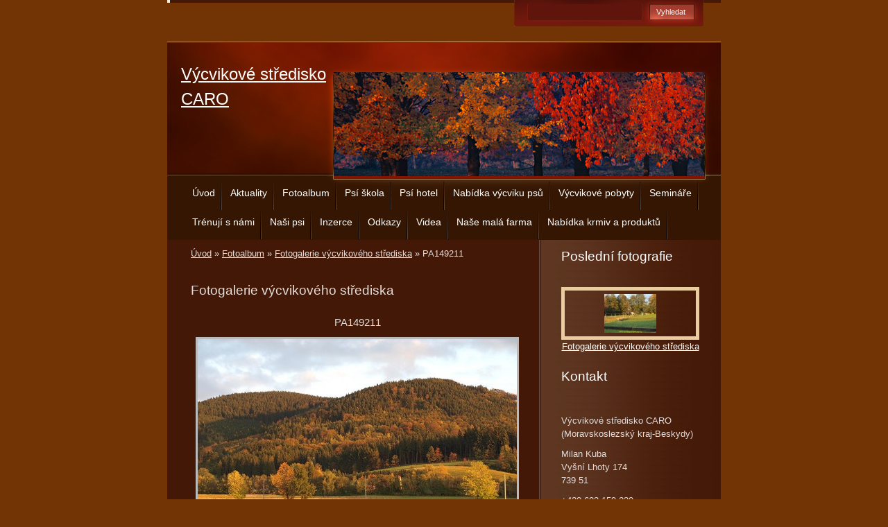

--- FILE ---
content_type: text/html; charset=UTF-8
request_url: https://www.vycvikpsumilankuba.cz/fotoalbum/fotogalerie-vycvikoveho-strediska/pa149211.html
body_size: 6995
content:
<?xml version="1.0" encoding="utf-8"?>
<!DOCTYPE html PUBLIC "-//W3C//DTD XHTML 1.0 Transitional//EN" "http://www.w3.org/TR/xhtml1/DTD/xhtml1-transitional.dtd">
<html lang="cs" xml:lang="cs" xmlns="http://www.w3.org/1999/xhtml" >

      <head>

        <meta http-equiv="content-type" content="text/html; charset=utf-8" />
        <meta name="description" content="výcvik psů,Milan Kuba,pes,obrana,pobyty,semináře,canisterapie,pastevecký pes,pasení,stopa,sportovní kynologie,pejskaři,služební kynologie,psí škola,výcvikové pobyty,hotel pro psy,výcvik psa,poradenství,pomůcky pro psy,služby,výcvik psa na objednávku,výcvikové středisko Caro, výcvikpsumilankuba,výcvikář,figurant,psovod,elektronické výcvikové obojky,elektronické výcvikové pomůcky a ploty," />
        <meta name="keywords" content="výcvik psů,canisterapie,kynologie,psí škola,výcvikové pobyty,hotel pro psy,výcvik psa,poradenství,pomůcky pro psy,služby,výcvik,psa,na,objednávku,výcvikové středisko Caro,výcvikpsumilankuba,výcvikář,figurant,psovod,elektronické,výcvikové obojky" />
        <meta name="robots" content="all,follow" />
        <meta name="author" content="www.vycvikpsumilankuba.cz" />
        <meta name="viewport" content="width=device-width, initial-scale=1.0">
        
        <title>
            Výcvikové středisko CARO - Fotoalbum - Fotogalerie výcvikového střediska - PA149211
        </title>
        <link rel="stylesheet" href="https://s3a.estranky.cz/css/uig.css" type="text/css" />
               					<link rel="stylesheet" href="/style.1656676888.1.css" type="text/css" />
<link rel="stylesheet" href="//code.jquery.com/ui/1.12.1/themes/base/jquery-ui.css">
<script src="//code.jquery.com/jquery-1.12.4.js"></script>
<script src="//code.jquery.com/ui/1.12.1/jquery-ui.js"></script>
<script type="text/javascript" src="https://s3c.estranky.cz/js/ui.js?nc=1" id="index_script" ></script>
			<script type="text/javascript">
				dataLayer = [{
					'subscription': 'true',
				}];
			</script>
			
    </head>
    <body class=" contact-active">
        <!-- Wrapping the whole page, may have fixed or fluid width -->
        <div id="whole-page">

            

            <!-- Because of the matter of accessibility (text browsers,
            voice readers) we include a link leading to the page content and
            navigation } you'll probably want to hide them using display: none
            in your stylesheet -->

            <a href="#articles" class="accessibility-links">Jdi na obsah</a>
            <a href="#navigation" class="accessibility-links">Jdi na menu</a>

            <!-- We'll fill the document using horizontal rules thus separating
            the logical chunks of the document apart -->
            <hr />

            
            

			<!-- block for skyscraper and rectangle  -->
            <div id="sticky-box">
                <div id="sky-scraper-block">
                    
                    
                </div>
            </div>
            
            <!-- block for skyscraper and rectangle  -->

            <!-- Wrapping the document's visible part -->
            <div id="document">
                <div id="in-document">
                    
                    <!-- Hamburger icon -->
                    <button type="button" class="menu-toggle" onclick="menuToggle()" id="menu-toggle">
                    	<span></span>
                    	<span></span>
                    	<span></span>
                    </button>
                    
                    <!-- header -->
  <div id="header">
     <div class="inner_frame">
        <!-- This construction allows easy image replacement -->
        <h1 class="head-left">
  <a href="https://www.vycvikpsumilankuba.cz/" title="Výcvikové středisko CARO" style="color: ffffff;">Výcvikové středisko CARO</a>
  <span title="Výcvikové středisko CARO">
  </span>
</h1>
        <div id="header-decoration" class="decoration">
        </div>
     </div>
  </div>
<!-- /header -->


                    <!-- Possible clearing elements (more through the document) -->
                    <div id="clear1" class="clear">
                        &nbsp;
                    </div>
                    <hr />

                    <!-- body of the page -->
                    <div id="body">

                        <div id="nav-column">
                            <!-- Such navigation allows both horizontal and vertical rendering -->
<div id="navigation">
    <div class="inner_frame">
        <h2>Menu
            <span id="nav-decoration" class="decoration"></span>
        </h2>
        <nav>
            <menu class="menu-type-onmouse">
                <li class="">
  <a href="/">Úvod</a>
     
</li>
<li class="level_1 dropdown">
  <a href="/clanky/aktuality/">Aktuality </a>
     <ul class="level_2">
<li class="">
  <a href="/clanky/aktuality/aktuality-2013/">AKTUALITY 2013</a>
</li><li class="">
  <a href="/clanky/aktuality/aktuality-2012/">Aktuality 2012</a>
</li><li class="">
  <a href="/clanky/aktuality/aktuality-2014/">AKTUALITY 2014</a>
</li><li class="">
  <a href="/clanky/aktuality/aktuality-2015/">AKTUALITY 2015</a>
</li><li class="">
  <a href="/clanky/aktuality/aktuality-2016/">AKTUALITY 2016</a>
</li><li class="">
  <a href="/clanky/aktuality/aktuality-2017/">AKTUALITY 2017</a>
</li><li class="">
  <a href="/clanky/aktuality/aktuality-2018/">AKTUALITY 2018</a>
</li><li class="">
  <a href="/clanky/aktuality/aktuality-2019/">AKTUALITY 2019</a>
</li>
</ul>
</li>
<li class="">
  <a href="/fotoalbum/">Fotoalbum</a>
     
</li>
<li class="level_1 dropdown">
  <a href="/clanky/psi-skola/">Psí škola</a>
     <ul class="level_2">
<li class="">
  <a href="/clanky/psi-skola/skolicka-pro-stenata-2011/">Školička pro štěňata 2011</a>
</li><li class="">
  <a href="/clanky/psi-skola/nabidka-skola/"> Nabídka škola</a>
</li><li class="">
  <a href="/clanky/psi-skola/rad-a-provozni-podminky-vycvikoveho-strediska-caro/">Řád a provozní podmínky výcvikového střediska Caro</a>
</li><li class="">
  <a href="/clanky/psi-skola/nasi-klienti---skola-2011/">Naši klienti - škola 2011</a>
</li><li class="">
  <a href="/clanky/psi-skola/skolicka-pro-stenata-2012/">Školička pro štěňata 2012</a>
</li><li class="">
  <a href="/clanky/psi-skola/nasi-klienti---skola-2012/">Naši klienti - škola 2012</a>
</li><li class="">
  <a href="/clanky/psi-skola/nasi-klienti---skola-2013/">Naši klienti - škola 2013</a>
</li>
</ul>
</li>
<li class="level_1 dropdown">
  <a href="/clanky/psi-hotel/">Psí hotel</a>
     <ul class="level_2">
<li class="">
  <a href="/clanky/psi-hotel/nasi-klienti---hotel/">Naši klienti - hotel</a>
</li><li class="">
  <a href="/clanky/psi-hotel/podminky-pro-prijeti/">Podmínky pro přijetí</a>
</li>
</ul>
</li>
<li class="level_1 dropdown">
  <a href="/clanky/nabidka-vycviku-psu/">Nabídka výcviku psů</a>
     <ul class="level_2">
<li class="">
  <a href="/clanky/nabidka-vycviku-psu/sportovni-kynologie/">Sportovní kynologie</a>
</li><li class="">
  <a href="/clanky/nabidka-vycviku-psu/sluzebni-kynologie/">Služební kynologie</a>
</li><li class="">
  <a href="/clanky/nabidka-vycviku-psu/vycvik-hluchych-a-problemovych-psu/">Výcvik hluchých a problémových psů</a>
</li><li class="">
  <a href="/clanky/nabidka-vycviku-psu/vycvik-ovcackych--pasteveckych-a-honackych-psu/">Výcvik ovčáckých, pasteveckých a honáckých psů</a>
</li><li class="">
  <a href="/clanky/nabidka-vycviku-psu/canisterapie-a-asistencni-psi/">Canisterapie a asistenční psi</a>
</li><li class="">
  <a href="/clanky/nabidka-vycviku-psu/rad-a-provozni-podminky-vycvikoveho-strediska-caro/"> Řád a provozní podmínky výcvikového střediska Caro</a>
</li><li class="">
  <a href="/clanky/nabidka-vycviku-psu/jiny-specialni-vycvik/">Jiný speciální výcvik</a>
</li><li class="">
  <a href="/clanky/nabidka-vycviku-psu/vycvik-psu-na-objednavku/">Výcvik psů na objednávku</a>
</li>
</ul>
</li>
<li class="level_1 dropdown">
  <a href="/clanky/vycvikove-pobyty/">Výcvikové pobyty</a>
     <ul class="level_2">
<li class="">
  <a href="/clanky/vycvikove-pobyty/vycvikove-vikendy/"> Výcvikové víkendy</a>
</li><li class="">
  <a href="/clanky/vycvikove-pobyty/vycvikove-tabory/">Výcvikové tábory</a>
</li><li class="">
  <a href="/clanky/vycvikove-pobyty/rad-a-provozni-podminky-vycvikoveho-strediska-caro/">Řád a provozní podmínky výcvikového střediska Caro</a>
</li>
</ul>
</li>
<li class="">
  <a href="/clanky/seminare/">Semináře</a>
     
</li>
<li class="level_1 dropdown">
  <a href="/clanky/trenuji-s-nami/">Trénují s námi</a>
     <ul class="level_2">
<li class="">
  <a href="/clanky/trenuji-s-nami/v.-agin-nauru---belgicky-ovcak-malinois/">v. AGIN Nauru - Belgický ovčák Malinois</a>
</li><li class="">
  <a href="/clanky/trenuji-s-nami/ashtray-heart-bella--s-liberi----briard/">ASHTRAY HEART Bella´s Liberi  - Briard</a>
</li><li class="">
  <a href="/clanky/trenuji-s-nami/connie-ifris---nemecky-ovcak/">CONNIE Ifris - Německý ovčák</a>
</li><li class="">
  <a href="/clanky/trenuji-s-nami/s.r.-s.-t.s.ch.-daring-devil-du-crepuscule-des-loups---belgicky-ovcak--malinois/">s.r. s. T.s.Ch. DARING-DEVIL du Crépuscule des Loups - Belgický ovčák  Malinois</a>
</li><li class="">
  <a href="/clanky/trenuji-s-nami/virgo-gaja---nova---nemecky-ovcak/">VIRGO Gaja - Nova - Německý ovčak</a>
</li><li class="">
  <a href="/clanky/trenuji-s-nami/brita-z-vlciho-dubu---ceskoslovensky-vlcak/">BRITA z Vlčího dubu - Československý vlčák</a>
</li><li class="">
  <a href="/clanky/trenuji-s-nami/benjamin-button-smaragd-smile---stafordsirsky-bullterier/">BENJAMIN BUTTON Smaragd Smile - Stafordšírský bullterier</a>
</li><li class="">
  <a href="/clanky/trenuji-s-nami/djeny-krosandra---chodsky-pes/">DJENY Krosandra - Chodský pes</a>
</li><li class="">
  <a href="/clanky/trenuji-s-nami/brita---anglicky-kokrspanel/">BRITA - Anglický kokršpaněl</a>
</li><li class="">
  <a href="/clanky/trenuji-s-nami/jucca-dalido---briard/">JUCCA Dalido - Briard</a>
</li>
</ul>
</li>
<li class="level_1 dropdown">
  <a href="/clanky/nasi-psi/">Naši psi</a>
     <ul class="level_2">
<li class="">
  <a href="/clanky/nasi-psi/up-kallo-sixty-six/"> UP KALLO Sixty Six</a>
</li><li class="">
  <a href="/clanky/nasi-psi/apollon-imperium-ovem/">APOLLON Imperium Ovem</a>
</li><li class="">
  <a href="/clanky/nasi-psi/caro-kagran-cz/">CARO Kagran CZ</a>
</li><li class="">
  <a href="/clanky/nasi-psi/anny-kofr/">Anny KOFR</a>
</li><li class="">
  <a href="/clanky/nasi-psi/niki/">NIKI</a>
</li><li class="">
  <a href="/clanky/nasi-psi/debbie/">DEBBIE</a>
</li><li class="">
  <a href="/clanky/nasi-psi/xena/">XENA</a>
</li>
</ul>
</li>
<li class="">
  <a href="/clanky/inzerce/">Inzerce</a>
     
</li>
<li class="">
  <a href="/clanky/odkazy/">Odkazy</a>
     
</li>
<li class="">
  <a href="/clanky/videa/">Videa</a>
     
</li>
<li class="level_1 dropdown">
  <a href="/clanky/nase-mala-farma/">Naše malá farma</a>
     <ul class="level_2">
<li class="">
  <a href="/clanky/nase-mala-farma/farma-2012/">farma 2012</a>
</li><li class="">
  <a href="/clanky/nase-mala-farma/farma-2013/">farma 2013</a>
</li><li class="">
  <a href="/clanky/nase-mala-farma/farma-2014/">farma 2014</a>
</li><li class="">
  <a href="/clanky/nase-mala-farma/farma-2015/">farma 2015</a>
</li><li class="">
  <a href="/clanky/nase-mala-farma/farma-2016/">farma 2016</a>
</li><li class="">
  <a href="/clanky/nase-mala-farma/farma-2017/">farma 2017</a>
</li><li class="">
  <a href="/clanky/nase-mala-farma/farma-2018/">farma 2018</a>
</li><li class="">
  <a href="/clanky/nase-mala-farma/farma-2019/">farma 2019</a>
</li><li class="">
  <a href="/clanky/nase-mala-farma/farma-2020/">farma 2020</a>
</li>
</ul>
</li>
<li class="">
  <a href="/clanky/nabidka-krmiv-a-produktu/">Nabídka krmiv a produktů</a>
     
</li>

            </menu>
        </nav>
        <div id="clear6" class="clear">
          &nbsp;
        </div>
    </div>
</div>
<!-- menu ending -->


                            <div id="clear2" class="clear">
                                &nbsp;
                            </div>
                            <hr />
                            
                            <!-- main page content -->
                            <div id="content">
                                <!-- Breadcrumb navigation -->
<div id="breadcrumb-nav">
  <a href="/">Úvod</a> &raquo; <a href="/fotoalbum/">Fotoalbum</a> &raquo; <a href="/fotoalbum/fotogalerie-vycvikoveho-strediska/">Fotogalerie výcvikového střediska</a> &raquo; <span>PA149211</span>
</div>
<hr />

                                
                                <script language="JavaScript" type="text/javascript">
  <!--
    index_setCookieData('index_curr_photo', 2306);
  //-->
</script>

<div id="slide">
  <h2>Fotogalerie výcvikového střediska</h2>
  <div id="click">
    <h3 id="photo_curr_title">PA149211</h3>
    <div class="slide-img">
      <a href="/fotoalbum/fotogalerie-vycvikoveho-strediska/pa149210.html" class="previous-photo"  id="photo_prev_a" title="předchozí fotka"><span>&laquo;</span></a>  <!-- previous photo -->

      <a href="/fotoalbum/fotogalerie-vycvikoveho-strediska/pa149211.-.html" class="actual-photo" onclick="return index_photo_open(this,'_fullsize');" id="photo_curr_a"><img src="/img/mid/2306/pa149211.jpg" alt="" width="460" height="345"  id="photo_curr_img" /></a>   <!-- actual shown photo -->

      <a href="/fotoalbum/fotogalerie-vycvikoveho-strediska/pa149217.html" class="next-photo"  id="photo_next_a" title="další fotka"><span>&raquo;</span></a>  <!-- next photo -->

      <br /> <!-- clear -->
    </div>
    <p id="photo_curr_comment">
      
    </p>
    
  </div>
  <!-- TODO: javascript -->
<script type="text/javascript">
  <!--
    var index_ss_type = "small";
    var index_ss_nexthref = "/fotoalbum/fotogalerie-vycvikoveho-strediska/pa149217.html";
    var index_ss_firsthref = "/fotoalbum/fotogalerie-vycvikoveho-strediska/p4228463.html";
    index_ss_init ();
  //-->
</script>

  <div class="slidenav">
    <div class="back" id="photo_prev_div">
      <a href="/fotoalbum/fotogalerie-vycvikoveho-strediska/pa149210.html" id="photo_ns_prev_a">&larr; Předchozí</a>

    </div>
    <div class="forward" id="photo_next_div">
      <a href="/fotoalbum/fotogalerie-vycvikoveho-strediska/pa149217.html" id="photo_ns_next_a">Další &rarr;</a>

    </div>
    <a href="/fotoalbum/fotogalerie-vycvikoveho-strediska/">Zpět do složky</a>
    <br />
  </div>
  <div id="timenav">Automatické procházení:&nbsp;<a href="javascript: index_ss_start(3)">3</a>&nbsp;|&nbsp;<a href="javascript: index_ss_start(4)">4</a>&nbsp;|&nbsp;<a href="javascript: index_ss_start(5)">5</a>&nbsp;|&nbsp;<a href="javascript: index_ss_start(6)">6</a>&nbsp;|&nbsp;<a href="javascript: index_ss_start(7)">7</a>&nbsp;(čas ve vteřinách)</div>
<script type="text/javascript">
  <!--
    var index_ss_textpause = 'Automatické procházení:&nbsp;<a href="javascript: index_ss_pause()">pozastavit</a>';
    var index_ss_textcontinue = 'Automatické procházení:&nbsp;<a href="javascript: index_ss_continue()">pokračovat</a>';
    var index_ss_textalert = 'Je zobrazena poslední fotografie. Budete pokračovat od první.';
  //-->
</script>

  <script type="text/javascript">
    <!--
      index_photo_init ();
    //-->
  </script>
</div>

                            </div>
                            <!-- /main page content -->

                            <!-- Side column left/right -->
                            <div class="column">

                                <!-- Inner column -->
                                <div class="inner_frame inner-column">
                                    
                                    
                                    
                                    
                                    
                                    
                                    <!-- Last photo -->
  <div id="last-photo" class="section">
    <h2>Poslední fotografie
      <span id="last-photo-decoration" class="decoration">
      </span></h2>
    <div class="inner_frame">
      <div class="wrap-of-wrap">
        <div class="wrap-of-photo">
          <a href="/fotoalbum/fotogalerie-vycvikoveho-strediska/">
            <img src="/img/tiny/2308.jpg" alt="PA149218" width="75" height="56" /></a>
        </div>
      </div>
      <span>
        <a href="/fotoalbum/fotogalerie-vycvikoveho-strediska/">Fotogalerie výcvikového střediska</a>
      </span>
    </div>
  </div>
<!-- /Last photo -->
<hr />

                                    
                                    
                                    <!-- Contact -->
  <div id="contact-nav" class="section">
    <h2>Kontakt
      <span id="contact-nav-decoration" class="decoration">
      </span></h2>
    <div class="inner_frame">
      <address>
        <p class="contact_name">Výcvikové středisko CARO (Moravskoslezský kraj-Beskydy)  </p><p class="contact_adress">Milan Kuba<br />
Vyšní Lhoty 174<br />
739 51</p><p class="contact_phone">+420 603 159 230</p><p class="contact_email"><a href="mailto:milan.caro@seznam.cz">milan.caro@seznam.cz</a></p>
      </address>
    </div>
  </div>
<!-- /Contact -->

                                    
                                    
                                    <!-- Mail list -->
  <div id="mail-list" class="section">
    <h2>Mail list
      <span id="mail-list-decoration" class="decoration">
      </span></h2>
    <div class="inner_frame">
      <form action="#mail-list" method="post">
        <fieldset>
          <input name="mail-list-key" id="mail-list-key" />
          <br />
          <!--/ verification_not_set /-->
          <span class="clButton">
            <input type="submit" id="send-mail-list" value="Odeslat" />
          </span>
        </fieldset>
      </form>
      <span id="mail-list-message"></span>
    </div>
  </div>
<!-- /Mail list -->

                                    
                                    <!-- Search -->
  <div id="search" class="section">
    <h2>Vyhledávání
      <span id="search-decoration" class="decoration">
      </span></h2>
    <div class="inner_frame">
      <form action="https://katalog.estranky.cz/" method="post">
        <fieldset>
          <input type="hidden" id="uid" name="uid" value="1102856" />
          <input name="key" id="key" />
          <br />
          <span class="clButton">
            <input type="submit" id="sendsearch" value="Vyhledat" />
          </span>
        </fieldset>
      </form>
    </div>
  </div>
<!-- /Search -->
<hr />

                                    <!-- Archive -->
  <div id="calendar" class="section">
    <h2>Archiv
      <span id="archive-decoration" class="decoration">
      </span></h2>
    <div class="inner_frame">
      <!-- Keeping in mind people with disabilities (summary, caption) as well as worshipers of semantic web -->
      <table summary="Tabulka představuje kalendář, sloužící k listování podle data.">
        <!-- You should hide caption using CSS -->
        <caption>
          Kalendář
        </caption>
        <thead>
  <tr id="archive-month">
    <td class="archive-nav-l"><a href="/archiv/m/2025/10/01/">&lt;&lt;</a></td>
    <td colspan="5" class="archive-nav-c">listopad</td>
    <td class="archive-nav-r">&gt;&gt;</td>
  </tr>
  <tr id="archive-year">
    <td class="archive-nav-l"><a href="/archiv/y/2024/11/26/">&lt;&lt;</a></td>
    <td colspan="5" class="archive-nav-c">2025</td>
    <td class="archive-nav-r">&gt;&gt;</td>
  </tr>
    <tr id="archive-days">
      <th id="day1inweek_h">Po</th>
      <th id="day2inweek_h">Út</th>
      <th id="day3inweek_h">St</th>
      <th id="day4inweek_h">Čt</th>
      <th id="day5inweek_h">Pá</th>
      <th id="day6inweek_h">So</th>
      <th id="day0inweek_h">Ne</th>
    </tr>
</thead>
<tbody>
   <tr id="week1">
    <td id="day1inweek1" class="day1inweek  day_empty">
      &nbsp;
    </td>
    <td id="day2inweek1" class="day2inweek  day_empty">
      &nbsp;
    </td>
    <td id="day3inweek1" class="day3inweek  day_empty">
      &nbsp;        
    </td>
    <td id="day4inweek1" class="day4inweek  day_empty">
      &nbsp;
    </td>
    <td id="day5inweek1" class="day5inweek  day_empty">
      &nbsp;
    </td>
    <td id="day6inweek1" class="day6inweek  day_inactive">
      1
    </td>
    <td id="day0inweek1" class="day0inweek  day_inactive">
      2
    </td>
</tr>
 <tr id="week2">
    <td id="day1inweek2" class="day1inweek  day_inactive">
      3
    </td>
    <td id="day2inweek2" class="day2inweek  day_inactive">
      4
    </td>
    <td id="day3inweek2" class="day3inweek  day_inactive">
      5        
    </td>
    <td id="day4inweek2" class="day4inweek  day_inactive">
      6
    </td>
    <td id="day5inweek2" class="day5inweek  day_inactive">
      7
    </td>
    <td id="day6inweek2" class="day6inweek  day_inactive">
      8
    </td>
    <td id="day0inweek2" class="day0inweek  day_inactive">
      9
    </td>
</tr>
 <tr id="week3">
    <td id="day1inweek3" class="day1inweek  day_inactive">
      10
    </td>
    <td id="day2inweek3" class="day2inweek  day_inactive">
      11
    </td>
    <td id="day3inweek3" class="day3inweek  day_inactive">
      12        
    </td>
    <td id="day4inweek3" class="day4inweek  day_inactive">
      13
    </td>
    <td id="day5inweek3" class="day5inweek  day_inactive">
      14
    </td>
    <td id="day6inweek3" class="day6inweek  day_inactive">
      15
    </td>
    <td id="day0inweek3" class="day0inweek  day_inactive">
      16
    </td>
</tr>
 <tr id="week4">
    <td id="day1inweek4" class="day1inweek  day_inactive">
      17
    </td>
    <td id="day2inweek4" class="day2inweek  day_inactive">
      18
    </td>
    <td id="day3inweek4" class="day3inweek  day_inactive">
      19        
    </td>
    <td id="day4inweek4" class="day4inweek  day_inactive">
      20
    </td>
    <td id="day5inweek4" class="day5inweek  day_inactive">
      21
    </td>
    <td id="day6inweek4" class="day6inweek  day_inactive">
      22
    </td>
    <td id="day0inweek4" class="day0inweek  day_inactive">
      23
    </td>
</tr>
 <tr id="week5">
    <td id="day1inweek5" class="day1inweek  day_inactive">
      24
    </td>
    <td id="day2inweek5" class="day2inweek  day_inactive">
      25
    </td>
    <td id="day3inweek5" class="day3inweek  day_inactive">
      26        
    </td>
    <td id="day4inweek5" class="day4inweek  day_inactive">
      27
    </td>
    <td id="day5inweek5" class="day5inweek  day_inactive">
      28
    </td>
    <td id="day6inweek5" class="day6inweek  day_inactive">
      29
    </td>
    <td id="day0inweek5" class="day0inweek  day_inactive">
      30
    </td>
</tr>

</tbody>

      </table>
    </div>
  </div>
<!-- /Archive -->
<hr />

                                    
                                    <!-- Stats -->
  <div id="stats" class="section">
    <h2>Statistiky
      <span id="stats-decoration" class="decoration">
      </span></h2>
    <div class="inner_frame">
      <!-- Keeping in mind people with disabilities (summary, caption) as well as worshipers of semantic web -->
      <table summary="Statistiky">

        <tfoot>
          <tr>
            <th scope="row">Online:</th>
            <td>9</td>
          </tr>
        </tfoot>

        <tbody>
          <tr>
            <th scope="row">Celkem:</th>
            <td>1677635</td>
          </tr>
          <tr>
            <th scope="row">Měsíc:</th>
            <td>21307</td>
          </tr>
          <tr>
            <th scope="row">Den:</th>
            <td>505</td>
          </tr>
        </tbody>
      </table>
    </div>
  </div>
<!-- Stats -->
<hr />
                                </div>
                                <!-- /Inner column -->

                                <div id="clear4" class="clear">
                                    &nbsp;
                                </div>

                            </div>
                            <!-- konci first column -->
                        </div>

                        <div id="clear3" class="clear">
                            &nbsp;
                        </div>
                        <hr />

                        <div id="decoration1" class="decoration">
                        </div>
                        <div id="decoration2" class="decoration">
                        </div>
                        <!-- /Meant for additional graphics inside the body of the page -->
                    </div>
                    <!-- /body -->

                    <div id="clear5" class="clear">
                        &nbsp;
                    </div>
                    <hr />

                                    <!-- Footer -->
                <div id="footer">
                    <div class="inner_frame">
                        <p>
                            &copy; 2025 eStránky.cz <span class="hide">|</span> <a class="promolink promolink-paid" href="//www.estranky.cz/" title="Tvorba webových stránek zdarma, jednoduše a do 5 minut."><strong>Tvorba webových stránek</strong></a> 
                            
                            
                            
                            
                            
                            
                        </p>
                        
                        
                    </div>
                </div>
                <!-- /Footer -->


                    <div id="clear7" class="clear">
                        &nbsp;
                    </div>

                    <div id="decoration3" class="decoration">
                    </div>
                    <div id="decoration4" class="decoration">
                    </div>
                    <!-- /Meant for additional graphics inside the document -->

                </div>
            </div>

            <div id="decoration5" class="decoration">
            </div>
            <div id="decoration6" class="decoration">
            </div>
            <!-- /Meant for additional graphics inside the page -->

            
            <!-- block for board position-->

        </div>
        <!-- NO GEMIUS -->
    </body>
</html>